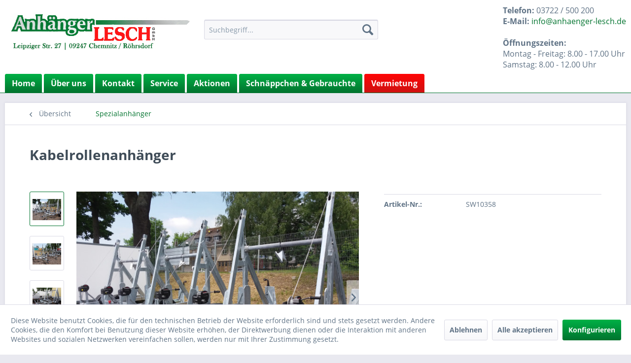

--- FILE ---
content_type: text/html; charset=UTF-8
request_url: https://www.anhaenger-lesch.de/spezialanhaenger/358/kabelrollenanhaenger
body_size: 10382
content:
<!DOCTYPE html> <html class="no-js" lang="de" itemscope="itemscope" itemtype="https://schema.org/WebPage"> <head> <meta charset="utf-8"> <meta name="author" content="" /> <meta name="robots" content="index,follow" /> <meta name="revisit-after" content="15 days" /> <meta name="keywords" content="Kabelrollenanhänger, Sonderanfertigung, 18t Herstellung, 1800, kg für, Kabelrollen, Breite, 160m, Durchmesser, 220m mit, Seilwinde Rohrwelle Tragarme, feststehend " /> <meta name="description" content="Sonderanfertigung Kabelrollenanhänger 1,8t Herstellung Kabelrollenanhänger 1800 kg für Kabelrollen mit Breite 1,60m und Durchmesser 2,20m mit 2 x Sei…" /> <meta property="og:type" content="product" /> <meta property="og:site_name" content="Anhänger Lesch" /> <meta property="og:url" content="https://www.anhaenger-lesch.de/spezialanhaenger/358/kabelrollenanhaenger" /> <meta property="og:title" content="Kabelrollenanhänger" /> <meta property="og:description" content="Sonderanfertigung Kabelrollenanhänger 1,8t Herstellung Kabelrollenanhänger 1800 kg für Kabelrollen mit Breite 1,60m und Durchmesser 2,20m…" /> <meta property="og:image" content="https://www.anhaenger-lesch.de/media/image/de/cf/c1/20190611_132700.jpg" /> <meta property="product:brand" content="Sonstige" /> <meta property="product:price" content="0" /> <meta property="product:product_link" content="https://www.anhaenger-lesch.de/spezialanhaenger/358/kabelrollenanhaenger" /> <meta name="twitter:card" content="product" /> <meta name="twitter:site" content="Anhänger Lesch" /> <meta name="twitter:title" content="Kabelrollenanhänger" /> <meta name="twitter:description" content="Sonderanfertigung Kabelrollenanhänger 1,8t Herstellung Kabelrollenanhänger 1800 kg für Kabelrollen mit Breite 1,60m und Durchmesser 2,20m…" /> <meta name="twitter:image" content="https://www.anhaenger-lesch.de/media/image/de/cf/c1/20190611_132700.jpg" /> <meta itemprop="copyrightHolder" content="Anhänger Lesch" /> <meta itemprop="copyrightYear" content="2014" /> <meta itemprop="isFamilyFriendly" content="True" /> <meta itemprop="image" content="https://www.anhaenger-lesch.de/media/image/13/9a/bc/logo4NH1K5TYod6TY.jpg" /> <meta name="viewport" content="width=device-width, initial-scale=1.0"> <meta name="mobile-web-app-capable" content="yes"> <meta name="apple-mobile-web-app-title" content="Anhänger Lesch"> <meta name="apple-mobile-web-app-capable" content="yes"> <meta name="apple-mobile-web-app-status-bar-style" content="default"> <link rel="apple-touch-icon-precomposed" href="/themes/Frontend/Responsive/frontend/_public/src/img/apple-touch-icon-precomposed.png"> <link rel="shortcut icon" href="/themes/Frontend/Responsive/frontend/_public/src/img/favicon.ico"> <meta name="msapplication-navbutton-color" content="#01732e" /> <meta name="application-name" content="Anhänger Lesch" /> <meta name="msapplication-starturl" content="https://www.anhaenger-lesch.de/" /> <meta name="msapplication-window" content="width=1024;height=768" /> <meta name="msapplication-TileImage" content="/themes/Frontend/Responsive/frontend/_public/src/img/win-tile-image.png"> <meta name="msapplication-TileColor" content="#01732e"> <meta name="theme-color" content="#01732e" /> <link rel="canonical" href="https://www.anhaenger-lesch.de/spezialanhaenger/358/kabelrollenanhaenger" /> <title itemprop="name">Kabelrollenanhänger | Spezialanhänger | Anhänger Lesch</title> <link href="/web/cache/1714035418_d1a7c123a79574edc33e1a28d7acb0cd.css" media="all" rel="stylesheet" type="text/css" /> </head> <body class="is--ctl-detail is--act-index" > <div class="page-wrap"> <noscript class="noscript-main"> <div class="alert is--warning"> <div class="alert--icon"> <i class="icon--element icon--warning"></i> </div> <div class="alert--content"> Um Anh&#xE4;nger&#x20;Lesch in vollem Umfang nutzen zu k&ouml;nnen, empfehlen wir Ihnen Javascript in Ihrem Browser zu aktiveren. </div> </div> </noscript> <header class="header-main"> <div class="top-bar"> <div class="container block-group"> <nav class="top-bar--navigation block" role="menubar"> <div class="navigation--entry entry--service has--drop-down" role="menuitem" aria-haspopup="true" data-drop-down-menu="true"> <i class="icon--service"></i> Service/Hilfe <ul class="service--list is--rounded" role="menu"> <li class="service--entry" role="menuitem"> <a class="service--link" href="javascript:openCookieConsentManager()" title="Cookie-Einstellungen" > Cookie-Einstellungen </a> </li> <li class="service--entry" role="menuitem"> <a class="service--link" href="https://www.anhaenger-lesch.de/ueber-uns" title="Über uns" > Über uns </a> </li> <li class="service--entry" role="menuitem"> <a class="service--link" href="https://www.anhaenger-lesch.de/kontaktformular" title="Kontakt" target="_self"> Kontakt </a> </li> <li class="service--entry" role="menuitem"> <a class="service--link" href="https://www.anhaenger-lesch.de/datenschutz" title="Datenschutz" > Datenschutz </a> </li> <li class="service--entry" role="menuitem"> <a class="service--link" href="https://www.anhaenger-lesch.de/agb" title="AGB" > AGB </a> </li> <li class="service--entry" role="menuitem"> <a class="service--link" href="https://www.anhaenger-lesch.de/impressum" title="Impressum" > Impressum </a> </li> </ul> </div> </nav> </div> </div> <div class="container header--navigation"> <div class="logo-main block-group" role="banner"> <div class="logo--shop block"> <a class="logo--link" href="https://www.anhaenger-lesch.de/" title="Anhänger Lesch - zur Startseite wechseln"> <picture> <source srcset="https://www.anhaenger-lesch.de/media/image/13/9a/bc/logo4NH1K5TYod6TY.jpg" media="(min-width: 78.75em)"> <source srcset="https://www.anhaenger-lesch.de/media/image/13/9a/bc/logo4NH1K5TYod6TY.jpg" media="(min-width: 64em)"> <source srcset="https://www.anhaenger-lesch.de/media/image/13/9a/bc/logo4NH1K5TYod6TY.jpg" media="(min-width: 48em)"> <img srcset="https://www.anhaenger-lesch.de/media/image/13/9a/bc/logo4NH1K5TYod6TY.jpg" alt="Anhänger Lesch - zur Startseite wechseln" /> </picture> </a> </div> </div> <nav class="shop--navigation block-group"> <ul class="navigation--list block-group" role="menubar"> <li class="navigation--entry entry--menu-left" role="menuitem"> <a class="entry--link entry--trigger btn is--icon-left" href="#offcanvas--left" data-offcanvas="true" data-offCanvasSelector=".sidebar-main" aria-label="Menü"> <i class="icon--menu"></i> Menü </a> </li> <li class="navigation--entry entry--search" role="menuitem" data-search="true" aria-haspopup="true" data-minLength="3"> <a class="btn entry--link entry--trigger" href="#show-hide--search" title="Suche anzeigen / schließen" aria-label="Suche anzeigen / schließen"> <i class="icon--search"></i> <span class="search--display">Suchen</span> </a> <form action="/search" method="get" class="main-search--form"> <input type="search" name="sSearch" aria-label="Suchbegriff..." class="main-search--field" autocomplete="off" autocapitalize="off" placeholder="Suchbegriff..." maxlength="30" /> <button type="submit" class="main-search--button" aria-label="Suchen"> <i class="icon--search"></i> <span class="main-search--text">Suchen</span> </button> <div class="form--ajax-loader">&nbsp;</div> </form> <div class="main-search--results"></div> </li> <li class="navigation--entry entry--notepad" role="menuitem"> <a href="https://www.anhaenger-lesch.de/note" title="Merkzettel" aria-label="Merkzettel" class="btn"> <i class="icon--heart"></i> </a> </li> <li class="navigation--entry entry--account with-slt" role="menuitem" data-offcanvas="true" data-offCanvasSelector=".account--dropdown-navigation"> <a href="https://www.anhaenger-lesch.de/account" title="Mein Konto" aria-label="Mein Konto" class="btn is--icon-left entry--link account--link"> <i class="icon--account"></i> <span class="account--display"> Mein Konto </span> </a> <div class="account--dropdown-navigation"> <div class="navigation--smartphone"> <div class="entry--close-off-canvas"> <a href="#close-account-menu" class="account--close-off-canvas" title="Menü schließen" aria-label="Menü schließen"> Menü schließen <i class="icon--arrow-right"></i> </a> </div> </div> <div class="account--menu is--rounded is--personalized"> <span class="navigation--headline"> Mein Konto </span> <div class="account--menu-container"> <ul class="sidebar--navigation navigation--list is--level0 show--active-items"> <li class="navigation--entry"> <span class="navigation--signin"> <a href="https://www.anhaenger-lesch.de/account#hide-registration" class="blocked--link btn is--primary navigation--signin-btn" data-collapseTarget="#registration" data-action="close"> Anmelden </a> <span class="navigation--register"> oder <a href="https://www.anhaenger-lesch.de/account#show-registration" class="blocked--link" data-collapseTarget="#registration" data-action="open"> registrieren </a> </span> </span> </li> <li class="navigation--entry"> <a href="https://www.anhaenger-lesch.de/account" title="Übersicht" class="navigation--link"> Übersicht </a> </li> <li class="navigation--entry"> <a href="https://www.anhaenger-lesch.de/account/profile" title="Persönliche Daten" class="navigation--link" rel="nofollow"> Persönliche Daten </a> </li> <li class="navigation--entry"> <a href="https://www.anhaenger-lesch.de/address/index/sidebar/" title="Adressen" class="navigation--link" rel="nofollow"> Adressen </a> </li> <li class="navigation--entry"> <a href="https://www.anhaenger-lesch.de/account/payment" title="Zahlungsarten" class="navigation--link" rel="nofollow"> Zahlungsarten </a> </li> <li class="navigation--entry"> <a href="https://www.anhaenger-lesch.de/account/orders" title="Bestellungen" class="navigation--link" rel="nofollow"> Bestellungen </a> </li> <li class="navigation--entry"> <a href="https://www.anhaenger-lesch.de/account/downloads" title="Sofortdownloads" class="navigation--link" rel="nofollow"> Sofortdownloads </a> </li> <li class="navigation--entry"> <a href="https://www.anhaenger-lesch.de/note" title="Merkzettel" class="navigation--link" rel="nofollow"> Merkzettel </a> </li> </ul> </div> </div> </div> </li> <li class="navigation--entry entry--cart" role="menuitem"> <a class="btn is--icon-left cart--link" href="https://www.anhaenger-lesch.de/checkout/cart" title="Warenkorb" aria-label="Warenkorb"> <span class="cart--display"> Warenkorb </span> <span class="badge is--primary is--minimal cart--quantity is--hidden">0</span> <i class="icon--basket"></i> <span class="cart--amount"> 0,00&nbsp;&euro; * </span> </a> <div class="ajax-loader">&nbsp;</div> </li> </ul> <div id="kontakt"> <b>Telefon:</b> 03722 / 500 200<br /> <b>E-Mail:</b> <a href="mailto:info@anhaenger-lesch.de">info@anhaenger-lesch.de</a> <br /><br /> <b>&Ouml;ffnungszeiten:</b> <br /> Montag - Freitag: 8.00 - 17.00 Uhr<br /> Samstag: 8.00 - 12.00 Uhr </div> </nav> <div class="container--ajax-cart" data-collapse-cart="true" data-displayMode="offcanvas"></div> </div> </header> <nav class="navigation-main"> <div class="container" data-menu-scroller="true" data-listSelector=".navigation--list.container" data-viewPortSelector=".navigation--list-wrapper"> <div class="navigation--list-wrapper"> <ul class=" test navigation--list container" role="menubar" itemscope="itemscope" itemtype="http://schema.org/SiteNavigationElement"> <li class="navigation--entry is--home" role="menuitem"><a class="navigation--link is--first green-home" href="https://www.anhaenger-lesch.de/" title="Home" aria-label="Home" itemprop="url"><span itemprop="name">Home</span></a></li>  <li class="navigation--entry is--active is--home js--menu-scroller--item"> <a href="https://shop.anhaenger-lesch.de/ueber-uns" title="Über uns" class="navigation--link active" rel="nofollow noopener">Über uns</a> </li> <li class="navigation--entry is--active is--home js--menu-scroller--item"> <a href="https://shop.anhaenger-lesch.de/kontaktformular" title="Kontakt" class="navigation--link active" rel="nofollow noopener">Kontakt</a> </li> <li class="navigation--entry is--active is--home js--menu-scroller--item"> <a href="https://shop.anhaenger-lesch.de/service" title="Service" class="navigation--link active" rel="nofollow noopener">Service</a> </li> <li class="navigation--entry is--active is--home js--menu-scroller--item"> <a href="https://shop.anhaenger-lesch.de/aktionen/?p=1" title="Aktionen" class="navigation--link active" style="background-color: #00b146 !important; background-image: linear-gradient(to bottom, #00b146 0%, #01732e 100%); font-weight: 700; color: #fff;" rel="nofollow noopener">Aktionen</a> </li> <li class="navigation--entry is--active is--home js--menu-scroller--item"> <a href="https://www.anhaenger-lesch.de/./#wrapper_suche" title="Schnäppchen und Gebrauchte" class="navigation--link active" style="background-color: #00b146 !important; background-image: linear-gradient(to bottom, #00b146 0%, #01732e 100%); font-weight: 700; color: #fff;">Schnäppchen & Gebrauchte</a> </li> <li class="navigation--entry is--active is--home js--menu-scroller--item"> <a href="https://shop.anhaenger-lesch.de/cat/index/sCategory/44" title="Vermietung" class="navigation--link active" style="background-color: #d00 !important; background-image: linear-gradient(to bottom, #ff0505 0%, #ce1111 100%); font-weight: 700; color: #fff;" rel="nofollow noopener">Vermietung</a> </li> </ul> </div> </div> </nav> <section class="content-main container block-group"> <nav class="content--breadcrumb block"> <a class="breadcrumb--button breadcrumb--link" href="https://www.anhaenger-lesch.de/spezialanhaenger/" title="Übersicht"> <i class="icon--arrow-left"></i> <span class="breadcrumb--title">Übersicht</span> </a> <ul class="breadcrumb--list" role="menu" itemscope itemtype="https://schema.org/BreadcrumbList"> <li role="menuitem" class="breadcrumb--entry is--active" itemprop="itemListElement" itemscope itemtype="https://schema.org/ListItem"> <a class="breadcrumb--link" href="https://www.anhaenger-lesch.de/spezialanhaenger/" title="Spezialanhänger" itemprop="item"> <link itemprop="url" href="https://www.anhaenger-lesch.de/spezialanhaenger/" /> <span class="breadcrumb--title" itemprop="name">Spezialanhänger</span> </a> <meta itemprop="position" content="0" /> </li> </ul> </nav> <nav class="product--navigation"> <a href="#" class="navigation--link link--prev"> <div class="link--prev-button"> <span class="link--prev-inner">Zurück</span> </div> <div class="image--wrapper"> <div class="image--container"></div> </div> </a> <a href="#" class="navigation--link link--next"> <div class="link--next-button"> <span class="link--next-inner">Vor</span> </div> <div class="image--wrapper"> <div class="image--container"></div> </div> </a> </nav> <div class="content-main--inner"> <div id='cookie-consent' class='off-canvas is--left block-transition' data-cookie-consent-manager='true'> <div class='cookie-consent--header cookie-consent--close'> Cookie-Einstellungen <i class="icon--arrow-right"></i> </div> <div class='cookie-consent--description'> Diese Website benutzt Cookies, die für den technischen Betrieb der Website erforderlich sind und stets gesetzt werden. Andere Cookies, die den Komfort bei Benutzung dieser Website erhöhen, der Direktwerbung dienen oder die Interaktion mit anderen Websites und sozialen Netzwerken vereinfachen sollen, werden nur mit Ihrer Zustimmung gesetzt. </div> <div class='cookie-consent--configuration'> <div class='cookie-consent--configuration-header'> <div class='cookie-consent--configuration-header-text'>Konfiguration</div> </div> <div class='cookie-consent--configuration-main'> <div class='cookie-consent--group'> <input type="hidden" class="cookie-consent--group-name" value="technical" /> <label class="cookie-consent--group-state cookie-consent--state-input cookie-consent--required"> <input type="checkbox" name="technical-state" class="cookie-consent--group-state-input" disabled="disabled" checked="checked"/> <span class="cookie-consent--state-input-element"></span> </label> <div class='cookie-consent--group-title' data-collapse-panel='true' data-contentSiblingSelector=".cookie-consent--group-container"> <div class="cookie-consent--group-title-label cookie-consent--state-label"> Technisch erforderlich </div> <span class="cookie-consent--group-arrow is-icon--right"> <i class="icon--arrow-right"></i> </span> </div> <div class='cookie-consent--group-container'> <div class='cookie-consent--group-description'> Diese Cookies sind für die Grundfunktionen des Shops notwendig. </div> <div class='cookie-consent--cookies-container'> <div class='cookie-consent--cookie'> <input type="hidden" class="cookie-consent--cookie-name" value="cookieDeclined" /> <label class="cookie-consent--cookie-state cookie-consent--state-input cookie-consent--required"> <input type="checkbox" name="cookieDeclined-state" class="cookie-consent--cookie-state-input" disabled="disabled" checked="checked" /> <span class="cookie-consent--state-input-element"></span> </label> <div class='cookie--label cookie-consent--state-label'> "Alle Cookies ablehnen" Cookie </div> </div> <div class='cookie-consent--cookie'> <input type="hidden" class="cookie-consent--cookie-name" value="allowCookie" /> <label class="cookie-consent--cookie-state cookie-consent--state-input cookie-consent--required"> <input type="checkbox" name="allowCookie-state" class="cookie-consent--cookie-state-input" disabled="disabled" checked="checked" /> <span class="cookie-consent--state-input-element"></span> </label> <div class='cookie--label cookie-consent--state-label'> "Alle Cookies annehmen" Cookie </div> </div> <div class='cookie-consent--cookie'> <input type="hidden" class="cookie-consent--cookie-name" value="shop" /> <label class="cookie-consent--cookie-state cookie-consent--state-input cookie-consent--required"> <input type="checkbox" name="shop-state" class="cookie-consent--cookie-state-input" disabled="disabled" checked="checked" /> <span class="cookie-consent--state-input-element"></span> </label> <div class='cookie--label cookie-consent--state-label'> Ausgewählter Shop </div> </div> <div class='cookie-consent--cookie'> <input type="hidden" class="cookie-consent--cookie-name" value="csrf_token" /> <label class="cookie-consent--cookie-state cookie-consent--state-input cookie-consent--required"> <input type="checkbox" name="csrf_token-state" class="cookie-consent--cookie-state-input" disabled="disabled" checked="checked" /> <span class="cookie-consent--state-input-element"></span> </label> <div class='cookie--label cookie-consent--state-label'> CSRF-Token </div> </div> <div class='cookie-consent--cookie'> <input type="hidden" class="cookie-consent--cookie-name" value="cookiePreferences" /> <label class="cookie-consent--cookie-state cookie-consent--state-input cookie-consent--required"> <input type="checkbox" name="cookiePreferences-state" class="cookie-consent--cookie-state-input" disabled="disabled" checked="checked" /> <span class="cookie-consent--state-input-element"></span> </label> <div class='cookie--label cookie-consent--state-label'> Cookie-Einstellungen </div> </div> <div class='cookie-consent--cookie'> <input type="hidden" class="cookie-consent--cookie-name" value="x-cache-context-hash" /> <label class="cookie-consent--cookie-state cookie-consent--state-input cookie-consent--required"> <input type="checkbox" name="x-cache-context-hash-state" class="cookie-consent--cookie-state-input" disabled="disabled" checked="checked" /> <span class="cookie-consent--state-input-element"></span> </label> <div class='cookie--label cookie-consent--state-label'> Individuelle Preise </div> </div> <div class='cookie-consent--cookie'> <input type="hidden" class="cookie-consent--cookie-name" value="slt" /> <label class="cookie-consent--cookie-state cookie-consent--state-input cookie-consent--required"> <input type="checkbox" name="slt-state" class="cookie-consent--cookie-state-input" disabled="disabled" checked="checked" /> <span class="cookie-consent--state-input-element"></span> </label> <div class='cookie--label cookie-consent--state-label'> Kunden-Wiedererkennung </div> </div> <div class='cookie-consent--cookie'> <input type="hidden" class="cookie-consent--cookie-name" value="nocache" /> <label class="cookie-consent--cookie-state cookie-consent--state-input cookie-consent--required"> <input type="checkbox" name="nocache-state" class="cookie-consent--cookie-state-input" disabled="disabled" checked="checked" /> <span class="cookie-consent--state-input-element"></span> </label> <div class='cookie--label cookie-consent--state-label'> Kundenspezifisches Caching </div> </div> <div class='cookie-consent--cookie'> <input type="hidden" class="cookie-consent--cookie-name" value="session" /> <label class="cookie-consent--cookie-state cookie-consent--state-input cookie-consent--required"> <input type="checkbox" name="session-state" class="cookie-consent--cookie-state-input" disabled="disabled" checked="checked" /> <span class="cookie-consent--state-input-element"></span> </label> <div class='cookie--label cookie-consent--state-label'> Session </div> </div> <div class='cookie-consent--cookie'> <input type="hidden" class="cookie-consent--cookie-name" value="currency" /> <label class="cookie-consent--cookie-state cookie-consent--state-input cookie-consent--required"> <input type="checkbox" name="currency-state" class="cookie-consent--cookie-state-input" disabled="disabled" checked="checked" /> <span class="cookie-consent--state-input-element"></span> </label> <div class='cookie--label cookie-consent--state-label'> Währungswechsel </div> </div> </div> </div> </div> <div class='cookie-consent--group'> <input type="hidden" class="cookie-consent--group-name" value="comfort" /> <label class="cookie-consent--group-state cookie-consent--state-input"> <input type="checkbox" name="comfort-state" class="cookie-consent--group-state-input"/> <span class="cookie-consent--state-input-element"></span> </label> <div class='cookie-consent--group-title' data-collapse-panel='true' data-contentSiblingSelector=".cookie-consent--group-container"> <div class="cookie-consent--group-title-label cookie-consent--state-label"> Komfortfunktionen </div> <span class="cookie-consent--group-arrow is-icon--right"> <i class="icon--arrow-right"></i> </span> </div> <div class='cookie-consent--group-container'> <div class='cookie-consent--group-description'> Diese Cookies werden genutzt um das Einkaufserlebnis noch ansprechender zu gestalten, beispielsweise für die Wiedererkennung des Besuchers. </div> <div class='cookie-consent--cookies-container'> <div class='cookie-consent--cookie'> <input type="hidden" class="cookie-consent--cookie-name" value="sUniqueID" /> <label class="cookie-consent--cookie-state cookie-consent--state-input"> <input type="checkbox" name="sUniqueID-state" class="cookie-consent--cookie-state-input" /> <span class="cookie-consent--state-input-element"></span> </label> <div class='cookie--label cookie-consent--state-label'> Merkzettel </div> </div> </div> </div> </div> <div class='cookie-consent--group'> <input type="hidden" class="cookie-consent--group-name" value="statistics" /> <label class="cookie-consent--group-state cookie-consent--state-input"> <input type="checkbox" name="statistics-state" class="cookie-consent--group-state-input"/> <span class="cookie-consent--state-input-element"></span> </label> <div class='cookie-consent--group-title' data-collapse-panel='true' data-contentSiblingSelector=".cookie-consent--group-container"> <div class="cookie-consent--group-title-label cookie-consent--state-label"> Statistik & Tracking </div> <span class="cookie-consent--group-arrow is-icon--right"> <i class="icon--arrow-right"></i> </span> </div> <div class='cookie-consent--group-container'> <div class='cookie-consent--cookies-container'> <div class='cookie-consent--cookie'> <input type="hidden" class="cookie-consent--cookie-name" value="x-ua-device" /> <label class="cookie-consent--cookie-state cookie-consent--state-input"> <input type="checkbox" name="x-ua-device-state" class="cookie-consent--cookie-state-input" /> <span class="cookie-consent--state-input-element"></span> </label> <div class='cookie--label cookie-consent--state-label'> Endgeräteerkennung </div> </div> <div class='cookie-consent--cookie'> <input type="hidden" class="cookie-consent--cookie-name" value="partner" /> <label class="cookie-consent--cookie-state cookie-consent--state-input"> <input type="checkbox" name="partner-state" class="cookie-consent--cookie-state-input" /> <span class="cookie-consent--state-input-element"></span> </label> <div class='cookie--label cookie-consent--state-label'> Partnerprogramm </div> </div> </div> </div> </div> </div> </div> <div class="cookie-consent--save"> <input class="cookie-consent--save-button btn is--primary" type="button" value="Einstellungen speichern" /> </div> </div> <aside class="sidebar-main off-canvas" id="cat_"> <div class="navigation--smartphone"> <ul class="navigation--list "> <li class="navigation--entry entry--close-off-canvas navigation--itemid--"> <a href="#close-categories-menu" title="Menü schließen" class="navigation--link"> Menü schließen <i class="icon--arrow-right"></i> </a> </li> </ul> <div class="mobile--switches"> </div> </div> <div class="sidebar--categories-wrapper" data-subcategory-nav="true" data-mainCategoryId="3" data-categoryId="46" data-fetchUrl="/widgets/listing/getCategory/categoryId/46"> <div class="categories--headline navigation--headline"> Kategorien </div> <div class="sidebar--categories-navigation"> <ul class="sidebar--navigation categories--navigation navigation--list is--drop-down is--level0 is--rounded" role="menu"> <li class="navigation--entry 27" role="menuitem"> <a class="navigation--link" href="https://www.anhaenger-lesch.de/aktionen/" data-categoryId="27" data-fetchUrl="/widgets/listing/getCategory/categoryId/27" title="Aktionen" > Aktionen </a> </li> <li class="navigation--entry has--sub-children 6" role="menuitem"> <a class="navigation--link link--go-forward" href="https://www.anhaenger-lesch.de/einachsanhaenger/" data-categoryId="6" data-fetchUrl="/widgets/listing/getCategory/categoryId/6" title="Einachsanhänger" > Einachsanhänger <span class="is--icon-right"> <i class="icon--arrow-right"></i> </span> </a> </li> <li class="navigation--entry has--sub-children 10" role="menuitem"> <a class="navigation--link link--go-forward" href="https://www.anhaenger-lesch.de/tandemanhaenger/" data-categoryId="10" data-fetchUrl="/widgets/listing/getCategory/categoryId/10" title="Tandemanhänger" > Tandemanhänger <span class="is--icon-right"> <i class="icon--arrow-right"></i> </span> </a> </li> <li class="navigation--entry has--sub-children 11" role="menuitem"> <a class="navigation--link link--go-forward" href="https://www.anhaenger-lesch.de/kippanhaenger/" data-categoryId="11" data-fetchUrl="/widgets/listing/getCategory/categoryId/11" title="Kippanhänger" > Kippanhänger <span class="is--icon-right"> <i class="icon--arrow-right"></i> </span> </a> </li> <li class="navigation--entry 12" role="menuitem"> <a class="navigation--link" href="https://www.anhaenger-lesch.de/baumaschinentransporter/" data-categoryId="12" data-fetchUrl="/widgets/listing/getCategory/categoryId/12" title="Baumaschinentransporter" > Baumaschinentransporter </a> </li> <li class="navigation--entry has--sub-children 13" role="menuitem"> <a class="navigation--link link--go-forward" href="https://www.anhaenger-lesch.de/fahrzeugtransportanhaenger/" data-categoryId="13" data-fetchUrl="/widgets/listing/getCategory/categoryId/13" title="Fahrzeugtransportanhänger" > Fahrzeugtransportanhänger <span class="is--icon-right"> <i class="icon--arrow-right"></i> </span> </a> </li> <li class="navigation--entry 51" role="menuitem"> <a class="navigation--link" href="https://www.anhaenger-lesch.de/universalanhaenger/" data-categoryId="51" data-fetchUrl="/widgets/listing/getCategory/categoryId/51" title="Universalanhänger" > Universalanhänger </a> </li> <li class="navigation--entry 14" role="menuitem"> <a class="navigation--link" href="https://www.anhaenger-lesch.de/drehschemelanhaenger/" data-categoryId="14" data-fetchUrl="/widgets/listing/getCategory/categoryId/14" title="Drehschemelanhänger" > Drehschemelanhänger </a> </li> <li class="navigation--entry has--sub-children 15" role="menuitem"> <a class="navigation--link link--go-forward" href="https://www.anhaenger-lesch.de/kofferanhaenger/" data-categoryId="15" data-fetchUrl="/widgets/listing/getCategory/categoryId/15" title="Kofferanhänger" > Kofferanhänger <span class="is--icon-right"> <i class="icon--arrow-right"></i> </span> </a> </li> <li class="navigation--entry 16" role="menuitem"> <a class="navigation--link" href="https://www.anhaenger-lesch.de/kuehlanhaenger/" data-categoryId="16" data-fetchUrl="/widgets/listing/getCategory/categoryId/16" title="Kühlanhänger" > Kühlanhänger </a> </li> <li class="navigation--entry 18" role="menuitem"> <a class="navigation--link" href="https://www.anhaenger-lesch.de/pferdeanhaenger/" data-categoryId="18" data-fetchUrl="/widgets/listing/getCategory/categoryId/18" title="Pferdeanhänger" > Pferdeanhänger </a> </li> <li class="navigation--entry 19" role="menuitem"> <a class="navigation--link" href="https://www.anhaenger-lesch.de/viehanhaenger/" data-categoryId="19" data-fetchUrl="/widgets/listing/getCategory/categoryId/19" title="Viehanhänger" > Viehanhänger </a> </li> <li class="navigation--entry 20" role="menuitem"> <a class="navigation--link" href="https://www.anhaenger-lesch.de/bootsanhaenger/" data-categoryId="20" data-fetchUrl="/widgets/listing/getCategory/categoryId/20" title="Bootsanhänger" > Bootsanhänger </a> </li> <li class="navigation--entry 22" role="menuitem"> <a class="navigation--link" href="https://www.anhaenger-lesch.de/lkw-anhaenger-ab-6-to/" data-categoryId="22" data-fetchUrl="/widgets/listing/getCategory/categoryId/22" title="LKW-Anhänger ab 6 to" > LKW-Anhänger ab 6 to </a> </li> <li class="navigation--entry 21" role="menuitem"> <a class="navigation--link" href="https://www.anhaenger-lesch.de/setangebote/" data-categoryId="21" data-fetchUrl="/widgets/listing/getCategory/categoryId/21" title="Setangebote" > Setangebote </a> </li> <li class="navigation--entry 23" role="menuitem"> <a class="navigation--link" href="https://www.anhaenger-lesch.de/zubehoer/" data-categoryId="23" data-fetchUrl="/widgets/listing/getCategory/categoryId/23" title="Zubehör" > Zubehör </a> </li> <li class="navigation--entry 44" role="menuitem"> <a class="navigation--link" href="https://www.anhaenger-lesch.de/vermietung/" data-categoryId="44" data-fetchUrl="/widgets/listing/getCategory/categoryId/44" title="Vermietung" > Vermietung </a> </li> <li class="navigation--entry 45" role="menuitem"> <a class="navigation--link" href="https://www.anhaenger-lesch.de/ersatzteile/" data-categoryId="45" data-fetchUrl="/widgets/listing/getCategory/categoryId/45" title="Ersatzteile" > Ersatzteile </a> </li> <li class="navigation--entry is--active 46" role="menuitem"> <a class="navigation--link is--active" href="https://www.anhaenger-lesch.de/spezialanhaenger/" data-categoryId="46" data-fetchUrl="/widgets/listing/getCategory/categoryId/46" title="Spezialanhänger" > Spezialanhänger </a> </li> <li class="navigation--entry 47" role="menuitem"> <a class="navigation--link" href="https://www.anhaenger-lesch.de/fahrzeugbau/" data-categoryId="47" data-fetchUrl="/widgets/listing/getCategory/categoryId/47" title="Fahrzeugbau" > Fahrzeugbau </a> </li> <li class="navigation--entry 48" role="menuitem"> <a class="navigation--link" href="https://www.anhaenger-lesch.de/auffahrschienen/" data-categoryId="48" data-fetchUrl="/widgets/listing/getCategory/categoryId/48" title="Auffahrschienen" > Auffahrschienen </a> </li> <li class="navigation--entry 49" role="menuitem"> <a class="navigation--link" href="https://www.anhaenger-lesch.de/landwirtschaftskipper/" data-categoryId="49" data-fetchUrl="/widgets/listing/getCategory/categoryId/49" title="Landwirtschaftskipper" > Landwirtschaftskipper </a> </li> </ul> </div> <div class="shop-sites--container is--rounded"> <div class="shop-sites--headline navigation--headline"> Informationen </div> <ul class="shop-sites--navigation sidebar--navigation navigation--list is--drop-down is--level0" role="menu"> <li class="navigation--entry" role="menuitem"> <a class="navigation--link" href="javascript:openCookieConsentManager()" title="Cookie-Einstellungen" data-categoryId="46" data-fetchUrl="/widgets/listing/getCustomPage/pageId/46" > Cookie-Einstellungen </a> </li> <li class="navigation--entry" role="menuitem"> <a class="navigation--link" href="https://www.anhaenger-lesch.de/ueber-uns" title="Über uns" data-categoryId="9" data-fetchUrl="/widgets/listing/getCustomPage/pageId/9" > Über uns </a> </li> <li class="navigation--entry" role="menuitem"> <a class="navigation--link" href="https://www.anhaenger-lesch.de/kontaktformular" title="Kontakt" data-categoryId="1" data-fetchUrl="/widgets/listing/getCustomPage/pageId/1" target="_self"> Kontakt </a> </li> <li class="navigation--entry" role="menuitem"> <a class="navigation--link" href="https://www.anhaenger-lesch.de/datenschutz" title="Datenschutz" data-categoryId="7" data-fetchUrl="/widgets/listing/getCustomPage/pageId/7" > Datenschutz </a> </li> <li class="navigation--entry" role="menuitem"> <a class="navigation--link" href="https://www.anhaenger-lesch.de/agb" title="AGB" data-categoryId="4" data-fetchUrl="/widgets/listing/getCustomPage/pageId/4" > AGB </a> </li> <li class="navigation--entry" role="menuitem"> <a class="navigation--link" href="https://www.anhaenger-lesch.de/impressum" title="Impressum" data-categoryId="3" data-fetchUrl="/widgets/listing/getCustomPage/pageId/3" > Impressum </a> </li> </ul> </div> </div> </aside> <div class="content--wrapper"> <div class="content product--details" itemscope itemtype="https://schema.org/Product" data-product-navigation="/widgets/listing/productNavigation" data-category-id="46" data-main-ordernumber="SW10358" data-ajax-wishlist="true" data-compare-ajax="true" data-ajax-variants-container="true"> <header class="product--header"> <div class="product--info"> <h1 class="product--title" itemprop="name"> Kabelrollenanhänger </h1> <meta itemprop="image" content="https://www.anhaenger-lesch.de/media/image/b1/9c/6c/20190611_132644.jpg"/> <meta itemprop="image" content="https://www.anhaenger-lesch.de/media/image/52/b2/f5/20190528_140806.jpg"/> </div> </header> <div class="product--detail-upper block-group"> <div class="product--image-container image-slider product--image-zoom" data-image-slider="true" data-image-gallery="true" data-maxZoom="0" data-thumbnails=".image--thumbnails" > <div class="image--thumbnails image-slider--thumbnails"> <div class="image-slider--thumbnails-slide"> <a href="https://www.anhaenger-lesch.de/media/image/de/cf/c1/20190611_132700.jpg" title="Vorschau: Kabelrollenanhänger" class="thumbnail--link is--active"> <img srcset="https://www.anhaenger-lesch.de/media/image/cc/34/98/20190611_132700_200x200.jpg, https://www.anhaenger-lesch.de/media/image/f9/66/77/20190611_132700_200x200@2x.jpg 2x" alt="Vorschau: Kabelrollenanhänger" title="Vorschau: Kabelrollenanhänger" class="thumbnail--image" /> </a> <a href="https://www.anhaenger-lesch.de/media/image/b1/9c/6c/20190611_132644.jpg" title="Vorschau: Kabelrollenanhänger" class="thumbnail--link"> <img srcset="https://www.anhaenger-lesch.de/media/image/0d/0f/7a/20190611_132644_200x200.jpg, https://www.anhaenger-lesch.de/media/image/15/e9/15/20190611_132644_200x200@2x.jpg 2x" alt="Vorschau: Kabelrollenanhänger" title="Vorschau: Kabelrollenanhänger" class="thumbnail--image" /> </a> <a href="https://www.anhaenger-lesch.de/media/image/52/b2/f5/20190528_140806.jpg" title="Vorschau: Kabelrollenanhänger" class="thumbnail--link"> <img srcset="https://www.anhaenger-lesch.de/media/image/d0/66/74/20190528_140806_200x200.jpg, https://www.anhaenger-lesch.de/media/image/e7/dc/4f/20190528_140806_200x200@2x.jpg 2x" alt="Vorschau: Kabelrollenanhänger" title="Vorschau: Kabelrollenanhänger" class="thumbnail--image" /> </a> </div> </div> <div class="image-slider--container"> <div class="image-slider--slide"> <div class="image--box image-slider--item"> <span class="image--element" data-img-large="https://www.anhaenger-lesch.de/media/image/38/23/fc/20190611_132700_1280x1280.jpg" data-img-small="https://www.anhaenger-lesch.de/media/image/cc/34/98/20190611_132700_200x200.jpg" data-img-original="https://www.anhaenger-lesch.de/media/image/de/cf/c1/20190611_132700.jpg" data-alt="Kabelrollenanhänger"> <span class="image--media"> <img srcset="https://www.anhaenger-lesch.de/media/image/5e/e7/53/20190611_132700_600x600.jpg, https://www.anhaenger-lesch.de/media/image/3e/be/ab/20190611_132700_600x600@2x.jpg 2x" src="https://www.anhaenger-lesch.de/media/image/5e/e7/53/20190611_132700_600x600.jpg" alt="Kabelrollenanhänger" itemprop="image" /> </span> </span> </div> <div class="image--box image-slider--item"> <span class="image--element" data-img-large="https://www.anhaenger-lesch.de/media/image/a1/c1/18/20190611_132644_1280x1280.jpg" data-img-small="https://www.anhaenger-lesch.de/media/image/0d/0f/7a/20190611_132644_200x200.jpg" data-img-original="https://www.anhaenger-lesch.de/media/image/b1/9c/6c/20190611_132644.jpg" data-alt="Kabelrollenanhänger"> <span class="image--media"> <img srcset="https://www.anhaenger-lesch.de/media/image/35/4f/5b/20190611_132644_600x600.jpg, https://www.anhaenger-lesch.de/media/image/65/7e/bf/20190611_132644_600x600@2x.jpg 2x" alt="Kabelrollenanhänger" itemprop="image" /> </span> </span> </div> <div class="image--box image-slider--item"> <span class="image--element" data-img-large="https://www.anhaenger-lesch.de/media/image/92/d3/cf/20190528_140806_1280x1280.jpg" data-img-small="https://www.anhaenger-lesch.de/media/image/d0/66/74/20190528_140806_200x200.jpg" data-img-original="https://www.anhaenger-lesch.de/media/image/52/b2/f5/20190528_140806.jpg" data-alt="Kabelrollenanhänger"> <span class="image--media"> <img srcset="https://www.anhaenger-lesch.de/media/image/ea/ec/1c/20190528_140806_600x600.jpg, https://www.anhaenger-lesch.de/media/image/ca/d6/5f/20190528_140806_600x600@2x.jpg 2x" alt="Kabelrollenanhänger" itemprop="image" /> </span> </span> </div> </div> </div> <div class="image--dots image-slider--dots panel--dot-nav"> <a href="#" class="dot--link">&nbsp;</a> <a href="#" class="dot--link">&nbsp;</a> <a href="#" class="dot--link">&nbsp;</a> </div> </div> <div class="product--buybox block"> <meta itemprop="brand" content="Sonstige"/> <meta itemprop="releaseDate" content="2020-12-10"/> <div itemprop="offers" itemscope itemtype="https://schema.org/Offer" class="buybox--inner"> <meta itemprop="priceCurrency" content="EUR"/> <span itemprop="priceSpecification" itemscope itemtype="https://schema.org/PriceSpecification"> <meta itemprop="valueAddedTaxIncluded" content="true"/> </span> <meta itemprop="url" content="https://www.anhaenger-lesch.de/spezialanhaenger/358/kabelrollenanhaenger"/> <div class="product--price price--default"> </div> <div class="product--configurator"> </div> <nav class="product--actions"> </nav> </div> <ul class="product--base-info list--unstyled"> <li class="base-info--entry entry--sku"> <strong class="entry--label"> Artikel-Nr.: </strong> <meta itemprop="productID" content="358"/> <span class="entry--content" itemprop="sku"> SW10358 </span> </li> </ul> </div> </div> <div class="tab-menu--product"> <div class="tab--navigation"> <a href="#" class="tab--link" title="Beschreibung" data-tabName="description">Beschreibung</a> </div> <div class="tab--container-list"> <div class="tab--container"> <div class="tab--header"> <a href="#" class="tab--title" title="Beschreibung">Beschreibung</a> </div> <div class="tab--preview"> Sonderanfertigung Kabelrollenanhänger 1,8t Herstellung Kabelrollenanhänger 1800 kg...<a href="#" class="tab--link" title=" mehr"> mehr</a> </div> <div class="tab--content"> <div class="buttons--off-canvas"> <a href="#" title="Menü schließen" class="close--off-canvas"> <i class="icon--arrow-left"></i> Menü schließen </a> </div> <div class="content--description"> <div class="content--title"> Produktinformationen "Kabelrollenanhänger" </div> <div class="product--description" itemprop="description"> <p><span style="font-size: medium;"><strong>Sonderanfertigung Kabelrollenanhänger 1,8t<br></strong></span></p> <ul> <li>Herstellung Kabelrollenanhänger 1800 kg</li> <li>für Kabelrollen mit Breite 1,60m und Durchmesser 2,20m</li> <li>mit 2 x Seilwinde</li> <li>Rohrwelle</li> <li>Tragarme feststehend</li> </ul> </div> <div class="content--title"> Weiterführende Links zu "Kabelrollenanhänger" </div> <ul class="content--list list--unstyled"> <li class="list--entry"> <a href="https://www.anhaenger-lesch.de/anfrage-formular?sInquiry=detail&sOrdernumber=SW10358" rel="nofollow" class="content--link link--contact" title="Ich interessiere mich für dieses Produkt"> <i class="icon--arrow-right"></i> Ich interessiere mich für dieses Produkt </a> </li> <li class="list--entry"> <a href="https://www.anhaenger-lesch.de/sonstige/" target="_parent" class="content--link link--supplier" title="Weitere Artikel von Sonstige"> <i class="icon--arrow-right"></i> Weitere Artikel von Sonstige </a> </li> </ul> </div> </div> </div> </div> </div> <div class="tab-menu--cross-selling"> <div class="tab--navigation"> <a href="#content--also-bought" title="Kunden kauften auch" class="tab--link">Kunden kauften auch</a> <a href="#content--customer-viewed" title="Kunden haben sich ebenfalls angesehen" class="tab--link">Kunden haben sich ebenfalls angesehen</a> </div> <div class="tab--container-list"> <div class="tab--container" data-tab-id="alsobought"> <div class="tab--header"> <a href="#" class="tab--title" title="Kunden kauften auch">Kunden kauften auch</a> </div> <div class="tab--content content--also-bought"> </div> </div> <div class="tab--container" data-tab-id="alsoviewed"> <div class="tab--header"> <a href="#" class="tab--title" title="Kunden haben sich ebenfalls angesehen">Kunden haben sich ebenfalls angesehen</a> </div> <div class="tab--content content--also-viewed"> </div> </div> </div> </div> </div> </div> <div class="last-seen-products is--hidden" data-last-seen-products="true" data-productLimit="5"> <div class="last-seen-products--title"> Zuletzt angesehen </div> <div class="last-seen-products--slider product-slider" data-product-slider="true"> <div class="last-seen-products--container product-slider--container"></div> </div> </div> </div> </section> <footer class="footer-main"> <div class="container"> <div class="footer--columns block-group"> <div class="footer--column column--hotline is--first block"> <div class="column--headline">Öffnungszeiten und Kontakt</div> <div class="column--content"> <p class="column--desc"><b>Montag - Freitag:</b> 8.00 - 17.00 Uhr<br /><b>Samstag:</b> 8.00 - 12.00 Uhr<br /><br />Beratung unter:<br /><a href="tel:+493722500200" class="footer--phone-link">03722 / 500 200</a></p> </div> </div> <div class="footer--column column--menu block"> <div class="column--headline">Shop Service</div> <nav class="column--navigation column--content"> <ul class="navigation--list" role="menu"> <li class="navigation--entry" role="menuitem"> <a class="navigation--link" href="https://shop.anhaenger-lesch.de/aktionen/?p=1" title="Aktionen" target="_parent" rel="nofollow noopener"> Aktionen </a> </li> <li class="navigation--entry" role="menuitem"> <a class="navigation--link" href="https://www.anhaenger-lesch.de/unser-service" title="Unser Service"> Unser Service </a> </li> <li class="navigation--entry" role="menuitem"> <a class="navigation--link" href="https://www.anhaenger-lesch.de/kontaktformular" title="Kontakt" target="_self"> Kontakt </a> </li> <li class="navigation--entry" role="menuitem"> <a class="navigation--link" href="https://www.anhaenger-lesch.de/agb" title="AGB"> AGB </a> </li> </ul> </nav> </div> <div class="footer--column column--menu block"> <div class="column--headline">Informationen</div> <nav class="column--navigation column--content"> <ul class="navigation--list" role="menu"> <li class="navigation--entry" role="menuitem"> <a class="navigation--link" href="javascript:openCookieConsentManager()" title="Cookie-Einstellungen"> Cookie-Einstellungen </a> </li> <li class="navigation--entry" role="menuitem"> <a class="navigation--link" href="https://www.anhaenger-lesch.de/ueber-uns" title="Über uns"> Über uns </a> </li> <li class="navigation--entry" role="menuitem"> <a class="navigation--link" href="https://www.anhaenger-lesch.de/datenschutz" title="Datenschutz"> Datenschutz </a> </li> <li class="navigation--entry" role="menuitem"> <a class="navigation--link" href="https://www.anhaenger-lesch.de/impressum" title="Impressum"> Impressum </a> </li> </ul> </nav> </div> </div> <div class="footer--bottom"> <div class="footer--vat-info"> <p class="vat-info--text"> * Alle Preise inkl. gesetzl. Mehrwertsteuer zzgl. <a title="Versandkosten" href="https://www.anhaenger-lesch.de/versand-und-zahlungsbedingungen">Versandkosten</a> und ggf. Nachnahmegebühren, wenn nicht anders beschrieben </p> </div> <div class="container footer-minimal"> <div class="footer--service-menu"> <ul class="service--list is--rounded" role="menu"> <li class="service--entry" role="menuitem"> <a class="service--link" href="javascript:openCookieConsentManager()" title="Cookie-Einstellungen" > Cookie-Einstellungen </a> </li> <li class="service--entry" role="menuitem"> <a class="service--link" href="https://www.anhaenger-lesch.de/ueber-uns" title="Über uns" > Über uns </a> </li> <li class="service--entry" role="menuitem"> <a class="service--link" href="https://www.anhaenger-lesch.de/kontaktformular" title="Kontakt" target="_self"> Kontakt </a> </li> <li class="service--entry" role="menuitem"> <a class="service--link" href="https://www.anhaenger-lesch.de/datenschutz" title="Datenschutz" > Datenschutz </a> </li> <li class="service--entry" role="menuitem"> <a class="service--link" href="https://www.anhaenger-lesch.de/agb" title="AGB" > AGB </a> </li> <li class="service--entry" role="menuitem"> <a class="service--link" href="https://www.anhaenger-lesch.de/impressum" title="Impressum" > Impressum </a> </li> </ul> </div> </div> <div class="footer--copyright"> Realisiert mit Shopware </div> <div class="footer--logo"> <i class="icon--shopware"></i> </div> </div> </div> </footer> </div> <div class="page-wrap--cookie-permission is--hidden" data-cookie-permission="true" data-urlPrefix="https://www.anhaenger-lesch.de/" data-title="Cookie-Richtlinien" data-shopId="1"> <div class="cookie-permission--container cookie-mode--1"> <div class="cookie-permission--content cookie-permission--extra-button"> Diese Website benutzt Cookies, die für den technischen Betrieb der Website erforderlich sind und stets gesetzt werden. Andere Cookies, die den Komfort bei Benutzung dieser Website erhöhen, der Direktwerbung dienen oder die Interaktion mit anderen Websites und sozialen Netzwerken vereinfachen sollen, werden nur mit Ihrer Zustimmung gesetzt. </div> <div class="cookie-permission--button cookie-permission--extra-button"> <a href="#" class="cookie-permission--decline-button btn is--large is--center"> Ablehnen </a> <a href="#" class="cookie-permission--accept-button btn is--large is--center"> Alle akzeptieren </a> <a href="#" class="cookie-permission--configure-button btn is--primary is--large is--center" data-openConsentManager="true"> Konfigurieren </a> </div> </div> </div> <script id="footer--js-inline">
var timeNow = 1769906176;
var secureShop = true;
var asyncCallbacks = [];
document.asyncReady = function (callback) {
asyncCallbacks.push(callback);
};
var controller = controller || {"home":"https:\/\/www.anhaenger-lesch.de\/","vat_check_enabled":"","vat_check_required":"","register":"https:\/\/www.anhaenger-lesch.de\/register","checkout":"https:\/\/www.anhaenger-lesch.de\/checkout","ajax_search":"https:\/\/www.anhaenger-lesch.de\/ajax_search","ajax_cart":"https:\/\/www.anhaenger-lesch.de\/checkout\/ajaxCart","ajax_validate":"https:\/\/www.anhaenger-lesch.de\/register","ajax_add_article":"https:\/\/www.anhaenger-lesch.de\/checkout\/addArticle","ajax_listing":"\/widgets\/listing\/listingCount","ajax_cart_refresh":"https:\/\/www.anhaenger-lesch.de\/checkout\/ajaxAmount","ajax_address_selection":"https:\/\/www.anhaenger-lesch.de\/address\/ajaxSelection","ajax_address_editor":"https:\/\/www.anhaenger-lesch.de\/address\/ajaxEditor"};
var snippets = snippets || { "noCookiesNotice": "Es wurde festgestellt, dass Cookies in Ihrem Browser deaktiviert sind. Um Anh\u00E4nger\x20Lesch in vollem Umfang nutzen zu k\u00f6nnen, empfehlen wir Ihnen, Cookies in Ihrem Browser zu aktiveren." };
var themeConfig = themeConfig || {"offcanvasOverlayPage":true};
var lastSeenProductsConfig = lastSeenProductsConfig || {"baseUrl":"","shopId":1,"noPicture":"\/themes\/Frontend\/Responsive\/frontend\/_public\/src\/img\/no-picture.jpg","productLimit":"5","currentArticle":{"articleId":358,"linkDetailsRewritten":"https:\/\/www.anhaenger-lesch.de\/spezialanhaenger\/358\/kabelrollenanhaenger?c=46","articleName":"Kabelrollenanh\u00e4nger","imageTitle":"","images":[{"source":"https:\/\/www.anhaenger-lesch.de\/media\/image\/cc\/34\/98\/20190611_132700_200x200.jpg","retinaSource":"https:\/\/www.anhaenger-lesch.de\/media\/image\/f9\/66\/77\/20190611_132700_200x200@2x.jpg","sourceSet":"https:\/\/www.anhaenger-lesch.de\/media\/image\/cc\/34\/98\/20190611_132700_200x200.jpg, https:\/\/www.anhaenger-lesch.de\/media\/image\/f9\/66\/77\/20190611_132700_200x200@2x.jpg 2x"},{"source":"https:\/\/www.anhaenger-lesch.de\/media\/image\/5e\/e7\/53\/20190611_132700_600x600.jpg","retinaSource":"https:\/\/www.anhaenger-lesch.de\/media\/image\/3e\/be\/ab\/20190611_132700_600x600@2x.jpg","sourceSet":"https:\/\/www.anhaenger-lesch.de\/media\/image\/5e\/e7\/53\/20190611_132700_600x600.jpg, https:\/\/www.anhaenger-lesch.de\/media\/image\/3e\/be\/ab\/20190611_132700_600x600@2x.jpg 2x"},{"source":"https:\/\/www.anhaenger-lesch.de\/media\/image\/38\/23\/fc\/20190611_132700_1280x1280.jpg","retinaSource":"https:\/\/www.anhaenger-lesch.de\/media\/image\/1c\/66\/51\/20190611_132700_1280x1280@2x.jpg","sourceSet":"https:\/\/www.anhaenger-lesch.de\/media\/image\/38\/23\/fc\/20190611_132700_1280x1280.jpg, https:\/\/www.anhaenger-lesch.de\/media\/image\/1c\/66\/51\/20190611_132700_1280x1280@2x.jpg 2x"}]}};
var csrfConfig = csrfConfig || {"generateUrl":"\/csrftoken","basePath":"\/","shopId":1};
var statisticDevices = [
{ device: 'mobile', enter: 0, exit: 767 },
{ device: 'tablet', enter: 768, exit: 1259 },
{ device: 'desktop', enter: 1260, exit: 5160 }
];
var cookieRemoval = cookieRemoval || 1;
</script> <script>
var datePickerGlobalConfig = datePickerGlobalConfig || {
locale: {
weekdays: {
shorthand: ['So', 'Mo', 'Di', 'Mi', 'Do', 'Fr', 'Sa'],
longhand: ['Sonntag', 'Montag', 'Dienstag', 'Mittwoch', 'Donnerstag', 'Freitag', 'Samstag']
},
months: {
shorthand: ['Jan', 'Feb', 'Mär', 'Apr', 'Mai', 'Jun', 'Jul', 'Aug', 'Sep', 'Okt', 'Nov', 'Dez'],
longhand: ['Januar', 'Februar', 'März', 'April', 'Mai', 'Juni', 'Juli', 'August', 'September', 'Oktober', 'November', 'Dezember']
},
firstDayOfWeek: 1,
weekAbbreviation: 'KW',
rangeSeparator: ' bis ',
scrollTitle: 'Zum Wechseln scrollen',
toggleTitle: 'Zum Öffnen klicken',
daysInMonth: [31, 28, 31, 30, 31, 30, 31, 31, 30, 31, 30, 31]
},
dateFormat: 'Y-m-d',
timeFormat: ' H:i:S',
altFormat: 'j. F Y',
altTimeFormat: ' - H:i'
};
</script> <iframe id="refresh-statistics" width="0" height="0" style="display:none;"></iframe> <script>
/**
* @returns { boolean }
*/
function hasCookiesAllowed () {
if (window.cookieRemoval === 0) {
return true;
}
if (window.cookieRemoval === 1) {
if (document.cookie.indexOf('cookiePreferences') !== -1) {
return true;
}
return document.cookie.indexOf('cookieDeclined') === -1;
}
/**
* Must be cookieRemoval = 2, so only depends on existence of `allowCookie`
*/
return document.cookie.indexOf('allowCookie') !== -1;
}
/**
* @returns { boolean }
*/
function isDeviceCookieAllowed () {
var cookiesAllowed = hasCookiesAllowed();
if (window.cookieRemoval !== 1) {
return cookiesAllowed;
}
return cookiesAllowed && document.cookie.indexOf('"name":"x-ua-device","active":true') !== -1;
}
function isSecure() {
return window.secureShop !== undefined && window.secureShop === true;
}
(function(window, document) {
var par = document.location.search.match(/sPartner=([^&])+/g),
pid = (par && par[0]) ? par[0].substring(9) : null,
cur = document.location.protocol + '//' + document.location.host,
ref = document.referrer.indexOf(cur) === -1 ? document.referrer : null,
url = "/widgets/index/refreshStatistic",
pth = document.location.pathname.replace("https://www.anhaenger-lesch.de/", "/");
url += url.indexOf('?') === -1 ? '?' : '&';
url += 'requestPage=' + encodeURIComponent(pth);
url += '&requestController=' + encodeURI("detail");
if(pid) { url += '&partner=' + pid; }
if(ref) { url += '&referer=' + encodeURIComponent(ref); }
url += '&articleId=' + encodeURI("358");
if (isDeviceCookieAllowed()) {
var i = 0,
device = 'desktop',
width = window.innerWidth,
breakpoints = window.statisticDevices;
if (typeof width !== 'number') {
width = (document.documentElement.clientWidth !== 0) ? document.documentElement.clientWidth : document.body.clientWidth;
}
for (; i < breakpoints.length; i++) {
if (width >= ~~(breakpoints[i].enter) && width <= ~~(breakpoints[i].exit)) {
device = breakpoints[i].device;
}
}
document.cookie = 'x-ua-device=' + device + '; path=/' + (isSecure() ? '; secure;' : '');
}
document
.getElementById('refresh-statistics')
.src = url;
})(window, document);
</script> <script async src="/web/cache/1714035418_d1a7c123a79574edc33e1a28d7acb0cd.js" id="main-script"></script> <script>
/**
* Wrap the replacement code into a function to call it from the outside to replace the method when necessary
*/
var replaceAsyncReady = window.replaceAsyncReady = function() {
document.asyncReady = function (callback) {
if (typeof callback === 'function') {
window.setTimeout(callback.apply(document), 0);
}
};
};
document.getElementById('main-script').addEventListener('load', function() {
if (!asyncCallbacks) {
return false;
}
for (var i = 0; i < asyncCallbacks.length; i++) {
if (typeof asyncCallbacks[i] === 'function') {
asyncCallbacks[i].call(document);
}
}
replaceAsyncReady();
});
</script> </body> </html>